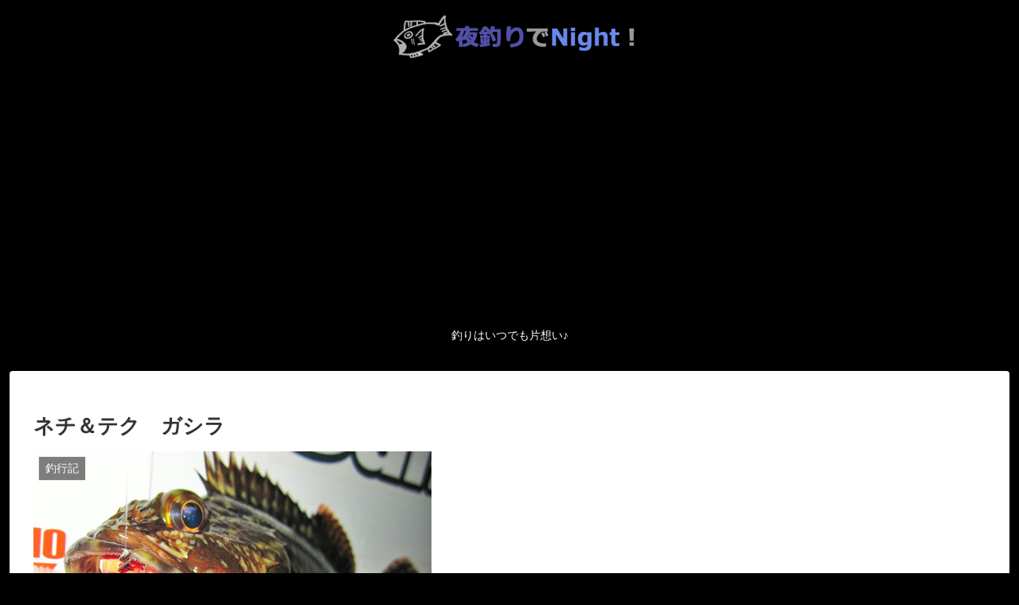

--- FILE ---
content_type: text/html; charset=utf-8
request_url: https://www.google.com/recaptcha/api2/aframe
body_size: 267
content:
<!DOCTYPE HTML><html><head><meta http-equiv="content-type" content="text/html; charset=UTF-8"></head><body><script nonce="6OP4ZODohrDaNpZE9ZU4uQ">/** Anti-fraud and anti-abuse applications only. See google.com/recaptcha */ try{var clients={'sodar':'https://pagead2.googlesyndication.com/pagead/sodar?'};window.addEventListener("message",function(a){try{if(a.source===window.parent){var b=JSON.parse(a.data);var c=clients[b['id']];if(c){var d=document.createElement('img');d.src=c+b['params']+'&rc='+(localStorage.getItem("rc::a")?sessionStorage.getItem("rc::b"):"");window.document.body.appendChild(d);sessionStorage.setItem("rc::e",parseInt(sessionStorage.getItem("rc::e")||0)+1);localStorage.setItem("rc::h",'1769915032109');}}}catch(b){}});window.parent.postMessage("_grecaptcha_ready", "*");}catch(b){}</script></body></html>